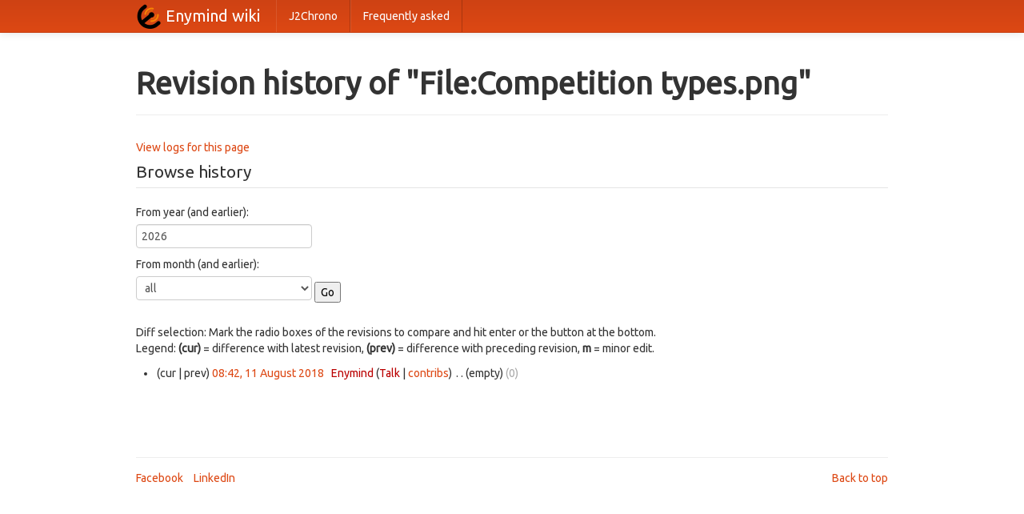

--- FILE ---
content_type: text/html; charset=UTF-8
request_url: http://wiki.enymind.fi/index.php?title=File:Competition_types.png&action=history
body_size: 2879
content:


<!DOCTYPE html>
<html lang="en">
  <head>
    <meta charset="utf-8">
    <meta name="viewport" content="width=device-width, initial-scale=1.0">

    <title>Revision history of "File:Competition types.png" - Enymind wiki</title>

    <meta name="robots" content="index, follow" />
    <meta name="description" content="Flexible software for sports timekeeping" />
    <meta name="keywords" content="sports, rfid, timing, timekeeping, software, result, service, j2chrono" />
    <meta name="author" content="Enymind Oy" />

    <meta property="og:title" content="Enymind Oy" />
    <meta property="og:type" content="company" />
    <meta property="og:url" content="http://www.enymind.fi/content/" />
    <meta property="og:image" content="http://cdn.enymind.com/public/images/enymind_logo_bare.png" />
    <meta property="og:site_name" content="Enymind Oy" />
    <meta property="fb:admins" content="727043057" />

    <link rel="alternate" type="application/rss+xml" title="Enymind RSS Feed" href="http://www.enymind.fi/content/rss.xml" />

    <link href="http://cdn.enymind.com/public/css/bootstrap.css" type="text/css" rel="stylesheet">
    <link href="http://cdn.enymind.com/public/css/bootstrap-responsive.css" type="text/css" rel="stylesheet">
    <link href="http://cdn.enymind.com/public/css/bootstrap_theme.css" type="text/css" rel="stylesheet">
    <link href="http://cdn.enymind.com/public/css/bootswatch.css" type="text/css" rel="stylesheet">
    <link href="http://cdn.enymind.com/public/css/theme.css" type="text/css" rel="stylesheet">
    <link href="http://cdn.enymind.com/public/css/colorbox.css" media="screen" type="text/css" rel="stylesheet" />
    <link href="http://cdn.enymind.com/public/css/jquery.cookiebar.css" media="screen" type="text/css" rel="stylesheet" />
	<link rel="stylesheet" href="http://wiki.enymind.fi/load.php?debug=false&amp;lang=fi&amp;modules=mediawiki.helplink%2CsectionAnchor%7Cmediawiki.legacy.commonPrint%2Cshared%	7Cmediawiki.ui.button&amp;only=styles&amp;skin=monobook&amp;*" />

	<style>
		#toc ul, .toc ul {
			margin: 0 22px !important;
		}

		#toc ul ul, .toc ul ul {
			margin: 0 20px !important;
		}

		@media all and (max-width: 550px) {
			div.thumb { display: none; }
                        h2 {
                                margin: 10px 0 !important;
                                border-bottom: 1px solid #eee;
                        }
		}

                h2 {
                        margin-top: 50px;
                        border-bottom: 1px solid #eee;
                }

                div#toctitle h2 {
                        margin: 10px 0;
                        border-bottom: 0;
                }
	</style>

    <!--[if lt IE 9]>
      <script src="http://html5shim.googlecode.com/svn/trunk/html5.js"></script>
    <![endif]-->
  </head>

  <body class="preview" id="top" data-spy="scroll" data-target=".subnav" data-offset="80">

 <div class="navbar navbar-fixed-top">
   <div class="navbar-inner">
     <div class="container">
       <img class="main-logo" src="http://cdn.enymind.com/public/images/enymind_logo_bare_64.png" />
       <a class="brand" href="http://wiki.enymind.fi" target="_top">Enymind wiki</a>
       <div class="nav-collapse collapse" id="main-menu">
        <ul class="nav" id="main-menu-left">
         <li><a href="http://wiki.enymind.fi/page/J2Chrono_English" >J2Chrono</a></li>
         <li><a href="http://wiki.enymind.fi/page/FAQ" >Frequently asked</a></li>
        </ul>
       </div>
     </div>
   </div>
 </div>

    <div class="container">

<section id="content">
<div class="mw-indicators">
</div>
  <div class="page-header">
				<h1 id="firstHeading" class="firstHeading" lang="en">Revision history of "File:Competition types.png"</h1>
  </div>

  <div class="row">

<div class="span12">

<article>
<div id="globalWrapper">
		<div id="column-content">
			<div id="content" class="mw-body" role="main">
				<a id="top"></a>
				
				<div id="bodyContent" class="mw-body-content">
					<div id="contentSub"><a href="/index.php?title=Special:Log&amp;page=File%3ACompetition+types.png" title="Special:Log">View logs for this page</a></div>
					
					<!-- start content -->
					<div id="mw-content-text"><form action="/index.php" method="get" id="mw-history-searchform"><fieldset id="mw-history-search">
<legend>Browse history</legend>
<input type="hidden" value="File:Competition_types.png" name="title" />
<input type="hidden" value="history" name="action" />
<label for="year">From year (and earlier):</label> <input id="year" maxlength="4" size="7" type="number" value="2026" name="year" /> <label for="month">From month (and earlier):</label> <select id="month" name="month" class="mw-month-selector"><option value="-1">all</option>
<option value="1">January</option>
<option value="2">February</option>
<option value="3">March</option>
<option value="4">April</option>
<option value="5">May</option>
<option value="6">June</option>
<option value="7">July</option>
<option value="8">August</option>
<option value="9">September</option>
<option value="10">October</option>
<option value="11">November</option>
<option value="12">December</option></select>&#160;<input type="submit" value="Go" />
</fieldset></form><div class="mw-history-legend">
<p>Diff selection: Mark the radio boxes of the revisions to compare and hit enter or the button at the bottom.<br />
Legend: <strong>(cur)</strong> = difference with latest revision, <strong>(prev)</strong> = difference with preceding revision, <strong>m</strong> = minor edit.
</p>
</div>
<form action="/index.php" id="mw-history-compare">
<input type="hidden" value="File:Competition_types.png" name="title" />
<input type="hidden" value="historysubmit" name="action" />
<input type="hidden" value="revision" name="type" />
<div>
</div><ul id="pagehistory">
<li><span class="mw-history-histlinks">(cur | prev)</span> <a href="/index.php?title=File:Competition_types.png&amp;oldid=1117" title="File:Competition types.png" class="mw-changeslist-date">08:42, 11 August 2018</a>‎ <span class='history-user'><a href="/index.php?title=User:Enymind&amp;action=edit&amp;redlink=1" class="new mw-userlink" title="User:Enymind (page does not exist)">Enymind</a> <span class="mw-usertoollinks">(<a href="/index.php?title=User_talk:Enymind&amp;action=edit&amp;redlink=1" class="new" title="User talk:Enymind (page does not exist)">Talk</a> | <a href="/page/Special:Contributions/Enymind" title="Special:Contributions/Enymind">contribs</a>)</span></span>‎ <span class="mw-changeslist-separator">. .</span> <span class="history-size">(empty)</span> <span dir="ltr" class="mw-plusminus-null" title="0 bytes after change">(0)</span>‎</li>
</ul>
</form></div><div class="printfooter">
Retrieved from "<a dir="ltr" href="http://wiki.enymind.fi/page/File:Competition_types.png">http://wiki.enymind.fi/page/File:Competition_types.png</a>"</div>
					<div id='catlinks' class='catlinks catlinks-allhidden'></div>					<!-- end content -->
										<div class="visualClear"></div>
				</div>
			</div>
		</div>
		</div>
		</article>
		</div>
</div>
</section>

     <br /><br /><br />

      <hr>

      <footer id="footer">
        <p class="pull-right"><a href="#top">Back to top</a></p>
        <div class="links">
          <a href="https://www.facebook.com/enymind">Facebook</a>
          <a href="https://www.linkedin.com/company/1621228">LinkedIn</a>
        </div>
      </footer>

    </div>

    <script type="text/javascript" src="http://cdn.enymind.com/public/js/jquery.min.js"></script>
    <script type="text/javascript" src="http://cdn.enymind.com/public/js/bootstrap.min.js"></script>
    <script type="text/javascript" src="http://cdn.enymind.com/public/js/jquery.emailSpamProtection.1.0.js"></script>
    <script type="text/javascript" src="http://cdn.enymind.com/public/js/jquery.colorbox-min.js"></script>
    <script type="text/javascript" src="http://cdn.enymind.com/public/js/jquery.cookiebar.js"></script>
    <script type="text/javascript">
        $(document).ready(function() {
            $(".fancybox").colorbox();
            $("body").emailSpamProtection("4645634435");
            $("#focusedInput").focus();
        });
    </script>
    <script>
      (function(i,s,o,g,r,a,m){i['GoogleAnalyticsObject']=r;i[r]=i[r]||function(){
      (i[r].q=i[r].q||[]).push(arguments)},i[r].l=1*new Date();a=s.createElement(o),
      m=s.getElementsByTagName(o)[0];a.async=1;a.src=g;m.parentNode.insertBefore(a,m)
      })(window,document,'script','//www.google-analytics.com/analytics.js','ga');
      ga('create', 'UA-5403000-9', 'auto');
      ga('send', 'pageview');
    </script>
  </body>
</html>

		

--- FILE ---
content_type: text/css
request_url: http://cdn.enymind.com/public/css/bootswatch.css
body_size: 2206
content:
.label {
  display: inline;
  padding: .2em .6em .3em;
  font-size: 75%;
  font-weight: bold;
  line-height: 1;
  color: #ffffff;
  text-align: center;
  white-space: nowrap;
  vertical-align: baseline;
  border-radius: .25em;
}
.label[href]:hover,
.label[href]:focus {
  color: #ffffff;
  text-decoration: none;
  cursor: pointer;
}
.label:empty {
  display: none;
}
.btn .label {
  position: relative;
  top: -1px;
}
.label-default {
  background-color: #aea79f;
}
.label-default[href]:hover,
.label-default[href]:focus {
  background-color: #978e83;
}
.label-primary {
  background-color: #dd4814;
}
.label-primary[href]:hover,
.label-primary[href]:focus {
  background-color: #ae3910;
}
.label-success {
  background-color: #38b44a;
}
.label-success[href]:hover,
.label-success[href]:focus {
  background-color: #2c8d3a;
}
.label-info {
  background-color: #772953;
}
.label-info[href]:hover,
.label-info[href]:focus {
  background-color: #511c39;
}
.label-warning {
  background-color: #efb73e;
}
.label-warning[href]:hover,
.label-warning[href]:focus {
  background-color: #e7a413;
}
.label-danger {
  background-color: #df382c;
}
.label-danger[href]:hover,
.label-danger[href]:focus {
  background-color: #bc271c;
}

section {
	margin-top: 0px;
	padding-top: 0px;
}

/* index */

.tooltip-inner {
	max-width: 500px;
}

hr {
display: block; height: 1px;
    border: 0; border-top: 1px solid #eee;
    margin: 1em 0; padding: 0;
}

.hero-unit {
	padding-bottom: 5px;
	background-color: #F3F3F3;
	border: 1px solid #ddd;
	text-align: center;
}

.hero-unit h1,
.hero-unit p {
	margin-bottom: 15px;
}

#social {
	display: inline-block;
	margin-top: 45px;
	text-align: center;
}

#gh-star {
	margin-right: 10px;
}

.twitter-share-button  {
	margin-right: 15px;
}

.rss-button {
	width: 40px;
	height: 14px;
	font-size: 11px;
	line-height: 14px;
	font-weight: bold;
	margin: 0 0 10px;
	padding: 2px 5px 2px 4px;
}

.index h3 {
	text-align: center;
	font-size: 20px;
}

#ticker {
	margin-top: 40px;
	margin-bottom: 10px;
	font-size: 14px;
	line-height: 1.4;
}

.about {
	margin-top: 40px;
	margin-bottom: 40px;
}

.about > div {
	margin-bottom: 20px;
}

.about h3 {
	margin: 0;
	text-align: left;
}

.about i {
	margin-right: 8px;
	font-size: 1.3em;
}

#gallery {
	padding-top: 60px;
}

.thumbnail {
	margin-bottom: 20px;
	background-color: #f3f3f3;
	background-color: rgba(0, 0, 0, 0.05);
}

.thumbnail img {
	width: 100%;
	-webkit-border-radius: 7px;
	-moz-border-radius: 7px;
	border-radius: 7px;
}

.thumbnail .caption {
	color: inherit;
}

.thumbnail .caption p {
	overflow: hidden;
	text-overflow: ellipsis;
	white-space: nowrap;
}

.thumbnail h3 {
	text-align: left;
	margin-bottom: 0;
}

.thumbnail .btn-toolbar {
	margin-top: 15px;
	text-align: right;
}

#more {
	margin-top: 40px;
	margin-bottom: 20px;
	text-align: center;
}

.links {
	margin-bottom: 20px;
}

.links > a {
	margin-right: 10px;
}

.bsa {
	float: right;
	max-width: 400px;
	padding: 0;
}

body .one .bsa_it_ad {
	margin-bottom: -10px;
	padding: 25px 25px 15px 25px;
	background: none;
	border: none;
	font-family: inherit;
	color: inherit;
}

body .one .bsa_it_ad .bsa_it_t,
body .one .bsa_it_ad .bsa_it_d {
	color: inherit;
	font-size: inherit;
}

body .one .bsa_it_p {
	display: none;
}

#footer {
	margin-bottom: 20px;
}

#footer .links a {
	margin-right: 10px;
}

@media (max-width: 480px) {

	.hero-unit {
		padding: 20px 20px 0;
		margin: 0 0 20px;
	}

	.hero-unit h1 {
		font-size: 36px;
	}

	.hero-unit iframe {
		margin-right: 0 !important;
	}

	#social {
		margin-top: 0px;
		margin-bottom: 20px;
	}

	#social > span {
		display: block;
	}

	#ticker {
		margin-top: 0;
	}

	.about {
		margin-top: 0;
	}

	.about h3 {
		margin-top: 30px;
	}

	.about p {
		margin-bottom: 0;
	}

	.modal {
		position: fixed !important;
		top: 25% !important;
	}
}

@media (min-width: 481px) and (max-width: 767px) {

	.hero-unit {
		margin-top: 0;
		padding: 30px;
	}

	.about {
		margin-top: 0;
	}
}

@media (max-width: 767px) {


	section {
		padding-top: 20px;
	}

	.bsa {
		float: none;
	}
}

@media (max-width: 979px) and (min-width: 768px) {

	.index .navbar {
		margin-bottom: 0;
	}

	.hero-unit {
		border-radius: 0;
	}

	section {
		padding-top: 20px;
	}

	.thumbnail .btn {
		padding: 6px 10px;
		font-size: 14px;
	}
}

@media (min-width: 980px) {

	.index {
		padding-top: 40px;
	}

	.preview {
		padding-top: 64px;
	}
}

/* preview */

.subhead {
	padding-bottom: 0;
	margin-bottom: 9px;
}

.subhead h1 {
	font-size: 54px;
}

.subhead > div:first-child {
	min-height: 200px;
}

/* subnav */
 
.subnav {
	margin-bottom: 60px;
	width: 100%;
	height: 36px;
	background-color: #eeeeee; /* Old browsers */
	background-repeat: repeat-x; /* Repeat the gradient */
	background-image: -moz-linear-gradient(top, #f5f5f5 0%, #eeeeee 100%); /* FF3.6+ */
	background-image: -webkit-gradient(linear, left top, left bottom, color-stop(0%,#f5f5f5), color-stop(100%,#eeeeee)); /* Chrome,Safari4+ */
	background-image: -webkit-linear-gradient(top, #f5f5f5 0%,#eeeeee 100%); /* Chrome 10+,Safari 5.1+ */
	background-image: -ms-linear-gradient(top, #f5f5f5 0%,#eeeeee 100%); /* IE10+ */
	background-image: -o-linear-gradient(top, #f5f5f5 0%,#eeeeee 100%); /* Opera 11.10+ */
	filter: progid:DXImageTransform.Microsoft.gradient( startColorstr='#f5f5f5', endColorstr='#eeeeee',GradientType=0 ); /* IE6-9 */
	background-image: linear-gradient(top, #f5f5f5 0%,#eeeeee 100%); /* W3C */
	border: 1px solid #e5e5e5;
	-webkit-border-radius: 4px;
	-moz-border-radius: 4px;
	border-radius: 4px;
}
 
.subnav .nav {
	margin-bottom: 0;
}
 
.subnav .nav > li > a {
	margin: 0;
	padding-top:    11px;
	padding-bottom: 11px;
	border-left: 1px solid #f5f5f5;
	border-right: 1px solid #e5e5e5;
	-webkit-border-radius: 0;
	-moz-border-radius: 0;
	border-radius: 0;
}
 
.subnav .nav > .active > a,
.subnav .nav > .active > a:hover {
	padding-left: 13px;
	color: #777;
	background-color: #e9e9e9;
	border-right-color: #ddd;
	border-left: 0;
	-webkit-box-shadow: inset 0 3px 5px rgba(0,0,0,.05);
	-moz-box-shadow: inset 0 3px 5px rgba(0,0,0,.05);
	box-shadow: inset 0 3px 5px rgba(0,0,0,.05);
}
 
.subnav .nav > .active > a .caret,
.subnav .nav > .active > a:hover .caret {
	border-top-color: #777;
}
 
.subnav .nav > li:first-child > a,
.subnav .nav > li:first-child > a:hover {
	border-left: 0;
	padding-left: 12px;
	-webkit-border-radius: 4px 0 0 4px;
	-moz-border-radius: 4px 0 0 4px;
	border-radius: 4px 0 0 4px;
}
 
.subnav .nav > li:last-child > a {
	border-right: 0;
}
 
.subnav .dropdown-menu {
	-webkit-border-radius: 0 0 4px 4px;
	-moz-border-radius: 0 0 4px 4px;
	border-radius: 0 0 4px 4px;
}
 
@media (max-width: 767px) {
 
	.subnav {
		position: static;
		top: auto;
		z-index: auto;
		width: auto;
		height: auto;
		background: #fff; /* whole background property since we use a background-image for gradient */
		-webkit-box-shadow: none;
		-moz-box-shadow: none;
		box-shadow: none;
	}
 
	.subnav .nav > li {
		float: none;
	}
 
	.subnav .nav > li > a {
		border: 0;
	}
 
	.subnav .nav > li + li > a {
		border-top: 1px solid #e5e5e5;
	}
 
	.subnav .nav > li:first-child > a,
	.subnav .nav > li:first-child > a:hover {
		-webkit-border-radius: 4px 4px 0 0;
		-moz-border-radius: 4px 4px 0 0;
		border-radius: 4px 4px 0 0;
	}
}
 
@media (min-width: 980px) {
  
	.subnav-fixed {
		position: fixed;
		top: 40px;
		left: 0;
		right: 0;
		z-index: 1020; /* 10 less than .navbar-fixed to prevent any overlap */
		border-color: #d5d5d5;
		border-width: 0 0 1px; /* drop the border on the fixed edges */
		-webkit-border-radius: 0;
		-moz-border-radius: 0;
		border-radius: 0;
		-webkit-box-shadow: inset 0 1px 0 #fff, 0 1px 5px rgba(0,0,0,.1);
		-moz-box-shadow: inset 0 1px 0 #fff, 0 1px 5px rgba(0,0,0,.1);
		box-shadow: inset 0 1px 0 #fff, 0 1px 5px rgba(0,0,0,.1);
		filter: progid:DXImageTransform.Microsoft.gradient(enabled=false); /* IE6-9 */
	}
  
	.subnav-fixed .nav {
		width: 938px;
		margin: 0 auto;
		padding: 0 1px;
	}
  
	.subnav .nav > li:first-child > a,
	.subnav .nav > li:first-child > a:hover {
		-webkit-border-radius: 0;
		-moz-border-radius: 0;
		border-radius: 0;
	}
}
 
@media (min-width: 1210px) {
 
	.subnav-fixed .nav {
		width: 1168px; /* 2px less to account for left/right borders being removed when in fixed mode */
	}
}


--- FILE ---
content_type: text/css
request_url: http://cdn.enymind.com/public/css/theme.css
body_size: 488
content:
img.track {
	float: right;
}

section.bare {
	font-size: 1.8em;
	line-height: 1.3em;
}

iframe {
	width: 100%;
	height: 400px;
}

.main-logo {
	float: left;
	margin-right: 5px;
	width: 32px;
	padding-top: 5px;
}

@media all and (max-width: 1000px) {
	ul#main-menu-right.nav {
	  display: none;
	}
	
	.container, .navbar-static-top .container, .navbar-fixed-top .container, .navbar-fixed-bottom .container {
	  width: 500px;
	}
	
	section#content div.row div.span3 {
	  display: none;
	}
	
	div.container section#content {
	  padding-top: 90px;
	}
	
	section#content div.row div.span7, section#content div.row div.span5, section#content div.row div.span12 {
	  width: 500px;
	  margin-left: 5px;
	  float: none;
	}
	
	section#content div.page-header {
	  margin: 10px 0 0px -12px;
	}
	
	ul#main-menu-left.nav li a {
	  padding: 10px 5px;
	  font-size: 0.9em;
	}
	
	ul#main-menu-left.nav {
	  margin: 0 10px 0 -4px;
	}


	.main-logo {
	  margin-left: -15px;
	}
}

@media all and (max-width: 550px) {
	.container, .navbar-static-top .container, .navbar-fixed-top .container, .navbar-fixed-bottom .container {
	  width: 290px;
	}
	
	section#content div.row div.span7, section#content div.row div.span5, section#content div.row div.span12 {
	  width: 290px;
	  margin-left: 5px;
	  float: none;
	}
	
	img.track {
		float: none;
		padding-top: 20px;
		clear: both;
	}

	.nowide {
		display: none !important;
	}
 
	section.bare {
		font-size: 1.2em;
		line-height: 1.5em;
	}
	
	iframe {
		width: 100%;
		height: 150px;
	}
}


--- FILE ---
content_type: text/plain
request_url: https://www.google-analytics.com/j/collect?v=1&_v=j102&a=730371976&t=pageview&_s=1&dl=http%3A%2F%2Fwiki.enymind.fi%2Findex.php%3Ftitle%3DFile%3ACompetition_types.png%26action%3Dhistory&ul=en-us%40posix&dt=Revision%20history%20of%20%22File%3ACompetition%20types.png%22%20-%20Enymind%20wiki&sr=1280x720&vp=1280x720&_u=IEBAAEABAAAAACAAI~&jid=2124035336&gjid=1059577044&cid=910998153.1768641324&tid=UA-5403000-9&_gid=1502636289.1768641324&_r=1&_slc=1&z=420303993
body_size: -284
content:
2,cG-GX4J1NYLVL